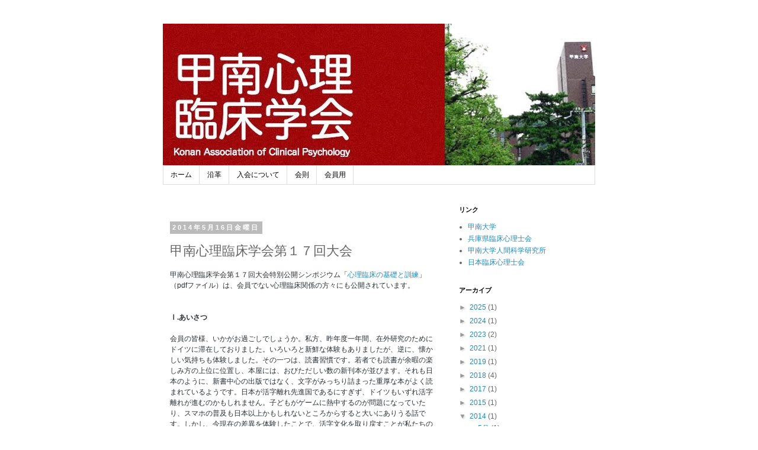

--- FILE ---
content_type: text/html; charset=UTF-8
request_url: http://www.kacp.info/2014/05/blog-post.html
body_size: 14255
content:
<!DOCTYPE html>
<html class='v2' dir='ltr' lang='ja'>
<head>
<link href='https://www.blogger.com/static/v1/widgets/335934321-css_bundle_v2.css' rel='stylesheet' type='text/css'/>
<meta content='width=1100' name='viewport'/>
<meta content='text/html; charset=UTF-8' http-equiv='Content-Type'/>
<meta content='blogger' name='generator'/>
<link href='http://www.kacp.info/favicon.ico' rel='icon' type='image/x-icon'/>
<link href='http://www.kacp.info/2014/05/blog-post.html' rel='canonical'/>
<link rel="alternate" type="application/atom+xml" title="甲南心理臨床学会 - Atom" href="http://www.kacp.info/feeds/posts/default" />
<link rel="alternate" type="application/rss+xml" title="甲南心理臨床学会 - RSS" href="http://www.kacp.info/feeds/posts/default?alt=rss" />
<link rel="service.post" type="application/atom+xml" title="甲南心理臨床学会 - Atom" href="https://www.blogger.com/feeds/889968324258617815/posts/default" />

<link rel="alternate" type="application/atom+xml" title="甲南心理臨床学会 - Atom" href="http://www.kacp.info/feeds/2228857044864422033/comments/default" />
<!--Can't find substitution for tag [blog.ieCssRetrofitLinks]-->
<meta content='http://www.kacp.info/2014/05/blog-post.html' property='og:url'/>
<meta content='甲南心理臨床学会第１７回大会' property='og:title'/>
<meta content='甲南心理臨床学会第１７回大会特別公開シンポジウム「 心理臨床の基礎と訓練 」（pdfファイル）は、会員でない心理臨床関係の方々にも公開されています。     Ⅰ.あいさつ    会員の皆様、いかがお過ごしでしょうか。私方、昨年度一年間、在外研究のためにドイツに滞在しておりました。...' property='og:description'/>
<title>甲南心理臨床学会: 甲南心理臨床学会第１７回大会</title>
<style id='page-skin-1' type='text/css'><!--
/*
-----------------------------------------------
Blogger Template Style
Name:     Simple
Designer: Blogger
URL:      www.blogger.com
----------------------------------------------- */
/* Content
----------------------------------------------- */
body {
font: normal normal 12px 'Trebuchet MS', Trebuchet, Verdana, sans-serif;
color: #666666;
background: #ffffff none repeat scroll top left;
padding: 0 0 0 0;
}
html body .region-inner {
min-width: 0;
max-width: 100%;
width: auto;
}
h2 {
font-size: 22px;
}
a:link {
text-decoration:none;
color: #2288bb;
}
a:visited {
text-decoration:none;
color: #888888;
}
a:hover {
text-decoration:underline;
color: #33aaff;
}
.body-fauxcolumn-outer .fauxcolumn-inner {
background: transparent none repeat scroll top left;
_background-image: none;
}
.body-fauxcolumn-outer .cap-top {
position: absolute;
z-index: 1;
height: 400px;
width: 100%;
}
.body-fauxcolumn-outer .cap-top .cap-left {
width: 100%;
background: transparent none repeat-x scroll top left;
_background-image: none;
}
.content-outer {
-moz-box-shadow: 0 0 0 rgba(0, 0, 0, .15);
-webkit-box-shadow: 0 0 0 rgba(0, 0, 0, .15);
-goog-ms-box-shadow: 0 0 0 #333333;
box-shadow: 0 0 0 rgba(0, 0, 0, .15);
margin-bottom: 1px;
}
.content-inner {
padding: 10px 40px;
}
.content-inner {
background-color: #ffffff;
}
/* Header
----------------------------------------------- */
.header-outer {
background: transparent none repeat-x scroll 0 -400px;
_background-image: none;
}
.Header h1 {
font: normal normal 40px 'Trebuchet MS',Trebuchet,Verdana,sans-serif;
color: #000000;
text-shadow: 0 0 0 rgba(0, 0, 0, .2);
}
.Header h1 a {
color: #000000;
}
.Header .description {
font-size: 18px;
color: #000000;
}
.header-inner .Header .titlewrapper {
padding: 22px 0;
}
.header-inner .Header .descriptionwrapper {
padding: 0 0;
}
/* Tabs
----------------------------------------------- */
.tabs-inner .section:first-child {
border-top: 0 solid #dddddd;
}
.tabs-inner .section:first-child ul {
margin-top: -1px;
border-top: 1px solid #dddddd;
border-left: 1px solid #dddddd;
border-right: 1px solid #dddddd;
}
.tabs-inner .widget ul {
background: transparent none repeat-x scroll 0 -800px;
_background-image: none;
border-bottom: 1px solid #dddddd;
margin-top: 0;
margin-left: -30px;
margin-right: -30px;
}
.tabs-inner .widget li a {
display: inline-block;
padding: .6em 1em;
font: normal normal 12px 'Trebuchet MS', Trebuchet, Verdana, sans-serif;
color: #000000;
border-left: 1px solid #ffffff;
border-right: 1px solid #dddddd;
}
.tabs-inner .widget li:first-child a {
border-left: none;
}
.tabs-inner .widget li.selected a, .tabs-inner .widget li a:hover {
color: #000000;
background-color: #eeeeee;
text-decoration: none;
}
/* Columns
----------------------------------------------- */
.main-outer {
border-top: 0 solid transparent;
}
.fauxcolumn-left-outer .fauxcolumn-inner {
border-right: 1px solid transparent;
}
.fauxcolumn-right-outer .fauxcolumn-inner {
border-left: 1px solid transparent;
}
/* Headings
----------------------------------------------- */
div.widget > h2,
div.widget h2.title {
margin: 0 0 1em 0;
font: normal bold 11px 'Trebuchet MS',Trebuchet,Verdana,sans-serif;
color: #000000;
}
/* Widgets
----------------------------------------------- */
.widget .zippy {
color: #999999;
text-shadow: 2px 2px 1px rgba(0, 0, 0, .1);
}
.widget .popular-posts ul {
list-style: none;
}
/* Posts
----------------------------------------------- */
h2.date-header {
font: normal bold 11px Arial, Tahoma, Helvetica, FreeSans, sans-serif;
}
.date-header span {
background-color: #bbbbbb;
color: #ffffff;
padding: 0.4em;
letter-spacing: 3px;
margin: inherit;
}
.main-inner {
padding-top: 35px;
padding-bottom: 65px;
}
.main-inner .column-center-inner {
padding: 0 0;
}
.main-inner .column-center-inner .section {
margin: 0 1em;
}
.post {
margin: 0 0 45px 0;
}
h3.post-title, .comments h4 {
font: normal normal 22px 'Trebuchet MS',Trebuchet,Verdana,sans-serif;
margin: .75em 0 0;
}
.post-body {
font-size: 110%;
line-height: 1.4;
position: relative;
}
.post-body img, .post-body .tr-caption-container, .Profile img, .Image img,
.BlogList .item-thumbnail img {
padding: 2px;
background: #ffffff;
border: 1px solid #eeeeee;
-moz-box-shadow: 1px 1px 5px rgba(0, 0, 0, .1);
-webkit-box-shadow: 1px 1px 5px rgba(0, 0, 0, .1);
box-shadow: 1px 1px 5px rgba(0, 0, 0, .1);
}
.post-body img, .post-body .tr-caption-container {
padding: 5px;
}
.post-body .tr-caption-container {
color: #666666;
}
.post-body .tr-caption-container img {
padding: 0;
background: transparent;
border: none;
-moz-box-shadow: 0 0 0 rgba(0, 0, 0, .1);
-webkit-box-shadow: 0 0 0 rgba(0, 0, 0, .1);
box-shadow: 0 0 0 rgba(0, 0, 0, .1);
}
.post-header {
margin: 0 0 1.5em;
line-height: 1.6;
font-size: 90%;
}
.post-footer {
margin: 20px -2px 0;
padding: 5px 10px;
color: #666666;
background-color: #eeeeee;
border-bottom: 1px solid #eeeeee;
line-height: 1.6;
font-size: 90%;
}
#comments .comment-author {
padding-top: 1.5em;
border-top: 1px solid transparent;
background-position: 0 1.5em;
}
#comments .comment-author:first-child {
padding-top: 0;
border-top: none;
}
.avatar-image-container {
margin: .2em 0 0;
}
#comments .avatar-image-container img {
border: 1px solid #eeeeee;
}
/* Comments
----------------------------------------------- */
.comments .comments-content .icon.blog-author {
background-repeat: no-repeat;
background-image: url([data-uri]);
}
.comments .comments-content .loadmore a {
border-top: 1px solid #999999;
border-bottom: 1px solid #999999;
}
.comments .comment-thread.inline-thread {
background-color: #eeeeee;
}
.comments .continue {
border-top: 2px solid #999999;
}
/* Accents
---------------------------------------------- */
.section-columns td.columns-cell {
border-left: 1px solid transparent;
}
.blog-pager {
background: transparent url(//www.blogblog.com/1kt/simple/paging_dot.png) repeat-x scroll top center;
}
.blog-pager-older-link, .home-link,
.blog-pager-newer-link {
background-color: #ffffff;
padding: 5px;
}
.footer-outer {
border-top: 1px dashed #bbbbbb;
}
/* Mobile
----------------------------------------------- */
body.mobile  {
background-size: auto;
}
.mobile .body-fauxcolumn-outer {
background: transparent none repeat scroll top left;
}
.mobile .body-fauxcolumn-outer .cap-top {
background-size: 100% auto;
}
.mobile .content-outer {
-webkit-box-shadow: 0 0 3px rgba(0, 0, 0, .15);
box-shadow: 0 0 3px rgba(0, 0, 0, .15);
}
.mobile .tabs-inner .widget ul {
margin-left: 0;
margin-right: 0;
}
.mobile .post {
margin: 0;
}
.mobile .main-inner .column-center-inner .section {
margin: 0;
}
.mobile .date-header span {
padding: 0.1em 10px;
margin: 0 -10px;
}
.mobile h3.post-title {
margin: 0;
}
.mobile .blog-pager {
background: transparent none no-repeat scroll top center;
}
.mobile .footer-outer {
border-top: none;
}
.mobile .main-inner, .mobile .footer-inner {
background-color: #ffffff;
}
.mobile-index-contents {
color: #666666;
}
.mobile-link-button {
background-color: #2288bb;
}
.mobile-link-button a:link, .mobile-link-button a:visited {
color: #ffffff;
}
.mobile .tabs-inner .section:first-child {
border-top: none;
}
.mobile .tabs-inner .PageList .widget-content {
background-color: #eeeeee;
color: #000000;
border-top: 1px solid #dddddd;
border-bottom: 1px solid #dddddd;
}
.mobile .tabs-inner .PageList .widget-content .pagelist-arrow {
border-left: 1px solid #dddddd;
}

--></style>
<style id='template-skin-1' type='text/css'><!--
body {
min-width: 810px;
}
.content-outer, .content-fauxcolumn-outer, .region-inner {
min-width: 810px;
max-width: 810px;
_width: 810px;
}
.main-inner .columns {
padding-left: 0;
padding-right: 260px;
}
.main-inner .fauxcolumn-center-outer {
left: 0;
right: 260px;
/* IE6 does not respect left and right together */
_width: expression(this.parentNode.offsetWidth -
parseInt("0") -
parseInt("260px") + 'px');
}
.main-inner .fauxcolumn-left-outer {
width: 0;
}
.main-inner .fauxcolumn-right-outer {
width: 260px;
}
.main-inner .column-left-outer {
width: 0;
right: 100%;
margin-left: -0;
}
.main-inner .column-right-outer {
width: 260px;
margin-right: -260px;
}
#layout {
min-width: 0;
}
#layout .content-outer {
min-width: 0;
width: 800px;
}
#layout .region-inner {
min-width: 0;
width: auto;
}
body#layout div.add_widget {
padding: 8px;
}
body#layout div.add_widget a {
margin-left: 32px;
}
--></style>
<script type='text/javascript'>
        (function(i,s,o,g,r,a,m){i['GoogleAnalyticsObject']=r;i[r]=i[r]||function(){
        (i[r].q=i[r].q||[]).push(arguments)},i[r].l=1*new Date();a=s.createElement(o),
        m=s.getElementsByTagName(o)[0];a.async=1;a.src=g;m.parentNode.insertBefore(a,m)
        })(window,document,'script','https://www.google-analytics.com/analytics.js','ga');
        ga('create', 'UA-4909735-4', 'auto', 'blogger');
        ga('blogger.send', 'pageview');
      </script>
<link href='https://www.blogger.com/dyn-css/authorization.css?targetBlogID=889968324258617815&amp;zx=5ab1d9df-f3a6-4571-9b8d-146bdcff814f' media='none' onload='if(media!=&#39;all&#39;)media=&#39;all&#39;' rel='stylesheet'/><noscript><link href='https://www.blogger.com/dyn-css/authorization.css?targetBlogID=889968324258617815&amp;zx=5ab1d9df-f3a6-4571-9b8d-146bdcff814f' rel='stylesheet'/></noscript>
<meta name='google-adsense-platform-account' content='ca-host-pub-1556223355139109'/>
<meta name='google-adsense-platform-domain' content='blogspot.com'/>

</head>
<body class='loading variant-simplysimple'>
<div class='navbar no-items section' id='navbar' name='Navbar'>
</div>
<div class='body-fauxcolumns'>
<div class='fauxcolumn-outer body-fauxcolumn-outer'>
<div class='cap-top'>
<div class='cap-left'></div>
<div class='cap-right'></div>
</div>
<div class='fauxborder-left'>
<div class='fauxborder-right'></div>
<div class='fauxcolumn-inner'>
</div>
</div>
<div class='cap-bottom'>
<div class='cap-left'></div>
<div class='cap-right'></div>
</div>
</div>
</div>
<div class='content'>
<div class='content-fauxcolumns'>
<div class='fauxcolumn-outer content-fauxcolumn-outer'>
<div class='cap-top'>
<div class='cap-left'></div>
<div class='cap-right'></div>
</div>
<div class='fauxborder-left'>
<div class='fauxborder-right'></div>
<div class='fauxcolumn-inner'>
</div>
</div>
<div class='cap-bottom'>
<div class='cap-left'></div>
<div class='cap-right'></div>
</div>
</div>
</div>
<div class='content-outer'>
<div class='content-cap-top cap-top'>
<div class='cap-left'></div>
<div class='cap-right'></div>
</div>
<div class='fauxborder-left content-fauxborder-left'>
<div class='fauxborder-right content-fauxborder-right'></div>
<div class='content-inner'>
<header>
<div class='header-outer'>
<div class='header-cap-top cap-top'>
<div class='cap-left'></div>
<div class='cap-right'></div>
</div>
<div class='fauxborder-left header-fauxborder-left'>
<div class='fauxborder-right header-fauxborder-right'></div>
<div class='region-inner header-inner'>
<div class='header section' id='header' name='ヘッダー'><div class='widget Header' data-version='1' id='Header1'>
<div id='header-inner'>
<a href='http://www.kacp.info/' style='display: block'>
<img alt='甲南心理臨床学会' height='240px; ' id='Header1_headerimg' src='https://blogger.googleusercontent.com/img/b/R29vZ2xl/AVvXsEhNa56vYsHWWyQT9I6l0YPR-LWsmCbt54aguwm6GkYrSLsqHSwC-zJisBa70KhTxfBKuGy6Zo5sgPf_t52loFXt61PiN_w5lCOS5hELIlJuIMt3NnaSubwvUSc4PA4XaPcqh-3eOF1ytiqM/s1600/%25E7%2594%25B2%25E5%258D%2597%25E5%25BF%2583%25E7%2590%2586%25E8%2587%25A8%25E5%25BA%258A%25E5%25AD%25A6%25E4%25BC%259A.jpg' style='display: block' width='730px; '/>
</a>
</div>
</div></div>
</div>
</div>
<div class='header-cap-bottom cap-bottom'>
<div class='cap-left'></div>
<div class='cap-right'></div>
</div>
</div>
</header>
<div class='tabs-outer'>
<div class='tabs-cap-top cap-top'>
<div class='cap-left'></div>
<div class='cap-right'></div>
</div>
<div class='fauxborder-left tabs-fauxborder-left'>
<div class='fauxborder-right tabs-fauxborder-right'></div>
<div class='region-inner tabs-inner'>
<div class='tabs section' id='crosscol' name='Cross-Column'><div class='widget PageList' data-version='1' id='PageList1'>
<h2>Pages</h2>
<div class='widget-content'>
<ul>
<li>
<a href='http://www.kacp.info/'>ホーム</a>
</li>
<li>
<a href='http://www.kacp.info/p/blog-page.html'>沿革</a>
</li>
<li>
<a href='http://www.kacp.info/p/blog-page_22.html'>入会について</a>
</li>
<li>
<a href='http://www.kacp.info/p/blog-page_25.html'>会則</a>
</li>
<li>
<a href='http://www.kacp.info/p/blog-page_19.html'>会員用</a>
</li>
</ul>
<div class='clear'></div>
</div>
</div></div>
<div class='tabs no-items section' id='crosscol-overflow' name='Cross-Column 2'></div>
</div>
</div>
<div class='tabs-cap-bottom cap-bottom'>
<div class='cap-left'></div>
<div class='cap-right'></div>
</div>
</div>
<div class='main-outer'>
<div class='main-cap-top cap-top'>
<div class='cap-left'></div>
<div class='cap-right'></div>
</div>
<div class='fauxborder-left main-fauxborder-left'>
<div class='fauxborder-right main-fauxborder-right'></div>
<div class='region-inner main-inner'>
<div class='columns fauxcolumns'>
<div class='fauxcolumn-outer fauxcolumn-center-outer'>
<div class='cap-top'>
<div class='cap-left'></div>
<div class='cap-right'></div>
</div>
<div class='fauxborder-left'>
<div class='fauxborder-right'></div>
<div class='fauxcolumn-inner'>
</div>
</div>
<div class='cap-bottom'>
<div class='cap-left'></div>
<div class='cap-right'></div>
</div>
</div>
<div class='fauxcolumn-outer fauxcolumn-left-outer'>
<div class='cap-top'>
<div class='cap-left'></div>
<div class='cap-right'></div>
</div>
<div class='fauxborder-left'>
<div class='fauxborder-right'></div>
<div class='fauxcolumn-inner'>
</div>
</div>
<div class='cap-bottom'>
<div class='cap-left'></div>
<div class='cap-right'></div>
</div>
</div>
<div class='fauxcolumn-outer fauxcolumn-right-outer'>
<div class='cap-top'>
<div class='cap-left'></div>
<div class='cap-right'></div>
</div>
<div class='fauxborder-left'>
<div class='fauxborder-right'></div>
<div class='fauxcolumn-inner'>
</div>
</div>
<div class='cap-bottom'>
<div class='cap-left'></div>
<div class='cap-right'></div>
</div>
</div>
<!-- corrects IE6 width calculation -->
<div class='columns-inner'>
<div class='column-center-outer'>
<div class='column-center-inner'>
<div class='main section' id='main' name='メイン'><div class='widget HTML' data-version='1' id='HTML1'>
<div class='clear'></div>
</div><div class='widget Blog' data-version='1' id='Blog1'>
<div class='blog-posts hfeed'>

          <div class="date-outer">
        
<h2 class='date-header'><span>2014年5月16日金曜日</span></h2>

          <div class="date-posts">
        
<div class='post-outer'>
<div class='post hentry'>
<a name='2228857044864422033'></a>
<h3 class='post-title entry-title'>
甲南心理臨床学会第１７回大会
</h3>
<div class='post-header'>
<div class='post-header-line-1'></div>
</div>
<div class='post-body entry-content' id='post-body-2228857044864422033'>
<span style="background-color: white; color: #292f33; font-family: 'Helvetica Neue', Arial, sans-serif; font-size: 12px; line-height: 16px; white-space: pre-wrap;">甲南心理臨床学会第１７回大会特別公開シンポジウム&#12300;<a href="https://drive.google.com/a/urraca.jp/file/d/0B5SNrTRbPmcOZ3VYYWpmOC1kdjQ/edit?pli=1" target="_blank">心理臨床の基礎と訓練</a>&#12301;&#65288;pdfファイル&#65289;は&#12289;会員でない心理臨床関係の方々にも公開されています&#12290;</span><br />
<span style="background-color: white; color: #292f33; font-family: 'Helvetica Neue', Arial, sans-serif; font-size: 12px; line-height: 16px; white-space: pre-wrap;"><br /></span>
<br />
<h4>
<span style="background-color: white; font-size: 12px; line-height: 16px; white-space: pre-wrap;"><span style="color: #292f33; font-family: Helvetica Neue, Arial, sans-serif;">&#8544;.あいさつ </span></span></h4>
<span style="background-color: white; font-size: 12px; line-height: 16px; white-space: pre-wrap;"><span style="color: #292f33; font-family: Helvetica Neue, Arial, sans-serif;"> 
会員の皆様&#12289;いかがお過ごしでしょうか&#12290;私方&#12289;昨年度一年間&#12289;在外研究のためにドイツに滞在しておりました&#12290;いろいろと新鮮な体験もありましたが&#12289;逆に&#12289;懐かしい気持ちも体験しました&#12290;その一つは&#12289;読書習慣です&#12290;若者でも読書が余暇の楽しみ方の上位に位置し&#12289;本屋には&#12289;おびただしい数の新刊本が並びます&#12290;それも日本のように&#12289;新書中心の出版ではなく&#12289;文字がみっちり詰まった重厚な本がよく読まれているようです&#12290;日本が活字離れ先進国であるにすぎず&#12289;ドイツもいずれ活字離れが進むのかもしれません&#12290;子どもがゲームに熱中するのが問題になっていたり&#12289;スマホの普及も日本以上かもしれないところからすると大いにありうる話です&#12290;しかし&#12289;今現在の差異を体験したことで&#12289;活字文化を取り戻すことが私たちの大きな課題であることをあらためて認識できました&#12290;今が活字離れ先進国なら&#12289;この先&#12289;活字復活先進国にもなれるわけですから&#12289;読書習慣の復活を目指していきたいと決意を固めた&#65288;というとおおげさですが&#65289;次第です&#12290; 
 まだ帰国から間もないためこんな話になってしまいましたが&#12289;在外中に学んできたものをこれから日本で還元していきたいと思っています&#12290;今回は&#12289;復帰のあいさつで巻頭言に代えさせていただきました 
 
</span></span><br />
<div style="text-align: right;">
</div>
<span style="background-color: white; font-size: 12px; line-height: 16px; white-space: pre-wrap;"><span style="color: #292f33; font-family: Helvetica Neue, Arial, sans-serif;">
</span></span>
<div style="text-align: right;">
<span style="background-color: white; font-size: 12px; line-height: 16px; white-space: pre-wrap;"><span style="color: #292f33; font-family: Helvetica Neue, Arial, sans-serif;">会長 森 茂起 </span></span></div>
<span style="background-color: white; font-size: 12px; line-height: 16px; white-space: pre-wrap;"><span style="color: #292f33; font-family: Helvetica Neue, Arial, sans-serif;">
<div style="text-align: right;">
<br /></div>
<h4 style="text-align: left;">
&#8545;.第１７回大会案内 </h4>
<div style="text-align: left;">
下記の通り&#12289;甲南心理臨床学会第 17 回大会を開催いたします&#12290;今大会は&#12289;シンポジウムに成田善弘先生と横山博先生をお招きして&#12300;心理臨床の基礎と訓練&#12301;というテーマでお話しいただくことになりました&#12290;先生方のお考えをうかがうことのできる大変貴重な機会です&#12290;この機会をより多くの方と共有できるように&#12289;特別企画として甲南心理臨床学会の会員以外の心理療法家の方々にも参加の門戸を開くことになりました&#12290;チラシを同封いたしますので&#12289;職場&#12289;またはお知り合いに広くお知らせいただき&#12289;皆様お誘いあわせの上&#12289;ご参加ください&#12290;どうぞよろしくお願いいたします&#12290; 分科会では&#12289;さまざまなテーマについて事例検討が行われます&#12290;臨床スキルの向上のためにも&#12289;是非ご参加ください&#12290;なお&#12289;運営の都合上&#12289;分科会は受付での先着順とさせていただきますので&#12289;お早めにご来場ください&#12290; </div>
</span></span><span style="background-color: white; color: #292f33; font-family: 'Helvetica Neue', Arial, sans-serif; font-size: 12px; line-height: 16px; white-space: pre-wrap;"><br /></span>
<br />
<h4>
<span style="background-color: white; color: #292f33; font-family: 'Helvetica Neue', Arial, sans-serif; font-size: 12px; line-height: 16px; white-space: pre-wrap;">&#9679;&#9675; プログラム &#9675;&#9679; </span></h4>
<span style="background-color: white; font-size: 12px; line-height: 16px; white-space: pre-wrap;"><span style="color: #292f33; font-family: Helvetica Neue, Arial, sans-serif;"></span></span><br />
<div style="text-align: left;">
<span style="background-color: white; font-size: 12px; line-height: 16px; white-space: pre-wrap;"><span style="color: #292f33; font-family: 'Helvetica Neue', Arial, sans-serif;">&#9670;</span><span style="color: #292f33; font-family: Helvetica Neue, Arial, sans-serif;"><span style="color: #292f33; font-family: Helvetica Neue, Arial, sans-serif;">日 程 2014 年 7 月</span> 13 日&#65288;日&#65289;&nbsp;</span></span></div>
<div style="text-align: left;">
<span style="background-color: white; color: #292f33; font-family: 'Helvetica Neue', Arial, sans-serif; font-size: 12px; line-height: 16px; white-space: pre-wrap;">&#9670;受 付 10&#65306;00&#65374; &#65288;18 号館ロビー&#65289;&nbsp;</span></div>
<div style="text-align: left;">
<span style="background-color: white; color: #292f33; font-family: 'Helvetica Neue', Arial, sans-serif; font-size: 12px; line-height: 16px; white-space: pre-wrap;">&#9670;</span><span style="background-color: white; color: #292f33; font-family: 'Helvetica Neue', Arial, sans-serif; font-size: 12px; line-height: 16px; white-space: pre-wrap;">分科会 10&#65306;30&#65374;12&#65306;30 &#65288;18 号館&#65289;</span></div>
<div style="text-align: left;">
<span style="background-color: white; color: #292f33; font-family: 'Helvetica Neue', Arial, sans-serif; font-size: 12px; line-height: 16px; white-space: pre-wrap;">&#9670;</span><span style="background-color: white; color: #292f33; font-family: 'Helvetica Neue', Arial, sans-serif; font-size: 12px; line-height: 16px; white-space: pre-wrap;">シンポジウム 13&#65306;30&#65374;16&#65306;30 &#65288;1 号館 4 階 142 教室&#65289;&nbsp;</span></div>
<div style="text-align: left;">
<span style="background-color: white; color: #292f33; font-family: 'Helvetica Neue', Arial, sans-serif; font-size: 12px; line-height: 16px; white-space: pre-wrap;">&#9670;</span><span style="background-color: white; color: #292f33; font-family: 'Helvetica Neue', Arial, sans-serif; font-size: 12px; line-height: 16px; white-space: pre-wrap;">総会 16&#65306;30&#65374;17&#65306;00 &#65288;142 教室&#65289;&nbsp;</span></div>
<div style="text-align: left;">
<span style="background-color: white; color: #292f33; font-family: 'Helvetica Neue', Arial, sans-serif; font-size: 12px; line-height: 16px; white-space: pre-wrap;">&#9670;</span><span style="background-color: white; color: #292f33; font-family: 'Helvetica Neue', Arial, sans-serif; font-size: 12px; line-height: 16px; white-space: pre-wrap;">懇親会 17&#65306;30&#65374;&#65288;予約参加のみ&#65289;&nbsp;</span><br />
<span style="background-color: white; color: #292f33; font-family: 'Helvetica Neue', Arial, sans-serif; font-size: 12px; line-height: 16px; white-space: pre-wrap;"><br /></span>
<span style="background-color: white; color: #292f33; font-family: Helvetica Neue, Arial, sans-serif; font-size: 12px; line-height: 16px; white-space: pre-wrap;">&#8251;今回は&#12289;分科会が午前&#12289;シンポジウムが午後となっております&#12290; 
&#8251;ランチセミナーは開催いたしません&#12290;昼食は各自でお済ませください&#12290; 
&#8251;研修証明書は総会後&#12289;配布いたします&#12290; </span></div>
<h4 style="text-align: left;">
<span style="background-color: white; color: #292f33; font-family: 'Helvetica Neue', Arial, sans-serif; font-size: 12px; line-height: 16px; white-space: pre-wrap;">&#8546;.分科会&#12539;シンポジウム紹介&nbsp;</span></h4>
<div style="text-align: left;">
<h3>
<span style="background-color: white; color: #292f33; font-family: 'Helvetica Neue', Arial, sans-serif; font-size: 12px; line-height: 16px; white-space: pre-wrap;">１.分科会 </span></h3>
<h3>
<span style="background-color: white; color: #292f33; font-family: 'Helvetica Neue', Arial, sans-serif; font-size: 12px; line-height: 16px; white-space: pre-wrap;">&#65288;１&#65289;&#12300;事例検討&#9312;&#12301; &#65288;18 号館 3 階 講演室&#65289; </span></h3>
<span style="background-color: white; color: #292f33; font-family: 'Helvetica Neue', Arial, sans-serif; font-size: 12px; line-height: 16px; white-space: pre-wrap;">講 師 成田善弘&#65288;成田心理療法研究室&#65289; 司 会 森 茂起&#65288;甲南大学文学部 教授&#65289; 
思春期以降&#12289;成人の患者に言語面接を行った事例について&#12289;検討します&#12290;患者の言動だけでなく&#12289;治療者の感じたことや考えたこと&#12289;そしてそれに基づいて&#12289;どう介入したかを述べて頂きたいと思います&#12290;そこから心理療法の過程で何が起こったかを明らかにしていきたいと思います&#12290; 
 
事例提供者&#65306;高島光恵 
&#8251;先着 50 名まで&#65288;受付での先着順になります&#12290;&#65289; 

</span><br />
<h3>
<span style="background-color: white; color: #292f33; font-family: 'Helvetica Neue', Arial, sans-serif; font-size: 12px; line-height: 16px; white-space: pre-wrap;">&#65288;２&#65289;&#12300;事例検討&#9313;&#12301; &#65288;18 号館 2 階 演習室 1&#65289;</span></h3>
<span style="background-color: white; color: #292f33; font-family: 'Helvetica Neue', Arial, sans-serif; font-size: 12px; line-height: 16px; white-space: pre-wrap;">講 師 横山 博&#65288;甲南大学文学部名誉教授&#12539;ユング派分析家&#65289; 司 会 徳岡香織
私はユング心理学&#12289;精神医学を専攻としていますので&#12289;コメントはその立場からになります&#12290;とりわけユング心理学はイメージを大切にします&#12290;人間のこころのうごめきはすべて言語化出来るとは限りません&#12290;文学や神話&#12289;昔話も文字で書かれたものの背後にそれに伴うイメージの世界があります&#12290;私は発表された事例を通して&#12289;そのクライエントの人生の物語をイメージも含めて捉えてコメントしたいと思います&#12290;クライエントのこころの病とは&#12289;その人個人の個性化過程で重要な意味を持った症状を示しています&#12290;そのことについて事例を通して&#12289;皆さんと共有し討論出来たらよいと思います&#12290;事例に夢や&#12289;箱庭&#12289;描画などが含まれればよいとは思いますが&#12290;べつにこだわりません&#12290;何故なら症状そのものがその人のこころの持つつらさの象徴的表現だからです&#12290; 
 
事例提供者&#65306;長田岳大
&#8251;先着 30 名まで&#65288;受付での先着順になります&#12290;&#65289; 

</span><br />
<h3>
<span style="background-color: white; color: #292f33; font-family: 'Helvetica Neue', Arial, sans-serif; font-size: 12px; line-height: 16px; white-space: pre-wrap;">&#65288;３&#65289;&#12300;バウムを生かす事例検討会&#12301; &#65288;18 号館 2 階 演習室 2&#65289; </span></h3>
<span style="background-color: white; color: #292f33; font-family: 'Helvetica Neue', Arial, sans-serif; font-size: 12px; line-height: 16px; white-space: pre-wrap;">講 師 鶴田英也&#65288;神戸女学院大学 准教授&#65289;司 会 児玉佳子 
周知のように&#12289;Koch, K が 1949 年に発表したバウムテストは現代の心理臨床の中でも最もよく使われる投影描画法であり&#12289;また基礎&#12539;調査研究から事例研究まで&#12289;非常に多くの研究の対象にもなっています&#12290;しかし実際のところ&#12289;私たちは日々の臨床において&#12289;バウムの恩恵というものを一体どこまで享受できているのでしょうか&#12290; 
バウムは投影法と言われていますが&#12289;この投影法であること自体のうちに&#12289;豊かな治療的可能性が秘められていると同時に&#12289;逆にそれを損なう可能性も秘められており&#12289;そうしたバウムを生かすのも殺すのも&#12289;セラピストのかかわりの姿勢に委ねられていると&#12289;私は考えています&#12290; 
この分科会ではまず&#12289;そうしたバウムを臨床に生かすためのセラピストの基本姿勢について簡単にお話したいと思います&#12290;次に&#12289;発表していただく事例の中で描かれているバウムについてのイメージワークをしながら&#12289;バウムを事例に生かしていく試みをみなさんと共有したいと思います&#12290; 
 
事例提供者&#65306;長野真奈&#65288;京都女子大学学生相談室&#65289; 
&#8251;先着 20 名まで&#65288;受付での先着順になります&#12290;&#65289; 

２. シンポジウム &#12300;心理臨床の基礎と訓練&#12301; &#65288;1 号館 4 階 142 教室&#65289;
シンポジスト 成田善弘&#65288;成田心理療法研究室&#65289;
横山 博&#65288;甲南大学文学部名誉教授 ユング派分析家&#65289; 
 
司 会 田中美香&#65288;隈病院&#65289; 
 
&#12304;成田先生より&#12305; 
 心理臨床の基礎となる心理療法をどう学ぶかについて&#12289;私自身が学んできた経験を振り返って&#12289;また教育やスーパービジョンに携わった経験を踏まえて&#12289;次のいくつかの点について述べます&#12290; 
 &#9312;心理臨床家を志す 
 &#9313;文献&#12289;書物から学ぶ 
 &#9314;ケース&#12539;カンファレンスから学ぶ 
 &#9315;スーパービジョンから学ぶ 
 &#9316;患者から学ぶ 
 &#9317;師から学ぶ 
 &#9318;論文を書く 
 以上のほかにも&#12289;日々生きること自体が心理療法を学ぶことにつながります&#12290;自分の人生を誠実に生きてゆくこと&#12289;そこで感じたり考えたりすることに自覚的であること&#12289;そしてそれを人間理解に結びつけてゆくことが大切であると思います&#12290; 
 
&#12304;横山先生より&#12305; 
成田善弘先生と甲南大学心理臨床学会で&#12289;このような形でシンポジウムを持つことが出来ることを光栄に思います&#12290;私と成田先生とは&#12289;個人的な付き合いが特にあるわけではありませんが&#12289;人文書院発行の成田善弘&#12539;氏原寛編の心理療法についての一連のシリーズに何度も執筆させていただき&#12289;私の在籍時代&#12289;院合宿にも１度来て頂いた&#12289;私の最も尊敬する精神科医の一人です&#12290;成田先生は対象関係論で&#12289;私はユング心理学が中心でありますが&#12289;対象関係論も&#12289;ユング心理学もともに治療者とクライエントとの関係性を重視するところでは共通のものがあります&#12290;もっとも心理臨床の基礎とは&#12289;病めるクライエントの訴えを謙虚に聞き入ることが基本中の基本で&#12289;心理療法が決して教育ではなく&#12289;クライエントの変容の場所であるということを浮かび上がらせるシンポが出来ることを期待しています&#12290; </span></div>
<div style='clear: both;'></div>
</div>
<div class='post-footer'>
<div class='post-footer-line post-footer-line-1'><span class='post-author vcard'>
投稿者
<span class='fn'>mmmm</span>
</span>
<span class='post-timestamp'>
時刻:
<a class='timestamp-link' href='http://www.kacp.info/2014/05/blog-post.html' rel='bookmark' title='permanent link'><abbr class='published' title='2014-05-16T20:00:00+09:00'>20:00</abbr></a>
</span>
<span class='post-icons'>
<span class='item-control blog-admin pid-162530505'>
<a href='https://www.blogger.com/post-edit.g?blogID=889968324258617815&postID=2228857044864422033&from=pencil' title='投稿を編集'>
<img alt='' class='icon-action' height='18' src='https://resources.blogblog.com/img/icon18_edit_allbkg.gif' width='18'/>
</a>
</span>
</span>
<div class='post-share-buttons goog-inline-block'>
<a class='goog-inline-block share-button sb-email' href='https://www.blogger.com/share-post.g?blogID=889968324258617815&postID=2228857044864422033&target=email' target='_blank' title='メールで送信'><span class='share-button-link-text'>メールで送信</span></a><a class='goog-inline-block share-button sb-blog' href='https://www.blogger.com/share-post.g?blogID=889968324258617815&postID=2228857044864422033&target=blog' onclick='window.open(this.href, "_blank", "height=270,width=475"); return false;' target='_blank' title='BlogThis!'><span class='share-button-link-text'>BlogThis!</span></a><a class='goog-inline-block share-button sb-twitter' href='https://www.blogger.com/share-post.g?blogID=889968324258617815&postID=2228857044864422033&target=twitter' target='_blank' title='X で共有'><span class='share-button-link-text'>X で共有</span></a><a class='goog-inline-block share-button sb-facebook' href='https://www.blogger.com/share-post.g?blogID=889968324258617815&postID=2228857044864422033&target=facebook' onclick='window.open(this.href, "_blank", "height=430,width=640"); return false;' target='_blank' title='Facebook で共有する'><span class='share-button-link-text'>Facebook で共有する</span></a><a class='goog-inline-block share-button sb-pinterest' href='https://www.blogger.com/share-post.g?blogID=889968324258617815&postID=2228857044864422033&target=pinterest' target='_blank' title='Pinterest に共有'><span class='share-button-link-text'>Pinterest に共有</span></a>
</div>
</div>
<div class='post-footer-line post-footer-line-2'><span class='post-labels'>
</span>
</div>
<div class='post-footer-line post-footer-line-3'></div>
</div>
</div>
<div class='comments' id='comments'>
<a name='comments'></a>
</div>
</div>

        </div></div>
      
</div>
<div class='blog-pager' id='blog-pager'>
<span id='blog-pager-newer-link'>
<a class='blog-pager-newer-link' href='http://www.kacp.info/2015/06/blog-post.html' id='Blog1_blog-pager-newer-link' title='次の投稿'>次の投稿</a>
</span>
<span id='blog-pager-older-link'>
<a class='blog-pager-older-link' href='http://www.kacp.info/2013/06/blog-post.html' id='Blog1_blog-pager-older-link' title='前の投稿'>前の投稿</a>
</span>
<a class='home-link' href='http://www.kacp.info/'>ホーム</a>
</div>
<div class='clear'></div>
<div class='post-feeds'>
</div>
</div></div>
</div>
</div>
<div class='column-left-outer'>
<div class='column-left-inner'>
<aside>
</aside>
</div>
</div>
<div class='column-right-outer'>
<div class='column-right-inner'>
<aside>
<div class='sidebar section' id='sidebar-right-1'><div class='widget LinkList' data-version='1' id='LinkList1'>
<h2>リンク</h2>
<div class='widget-content'>
<ul>
<li><a href='http://www.konan-u.ac.jp/'>甲南大学</a></li>
<li><a href='http://www.hyorinsin.gr.jp/'>兵庫県臨床心理士会</a></li>
<li><a href='http://kihs-konan-univ.org/'>甲南大学人間科学研究所</a></li>
<li><a href='https://www.jsccp.jp/'>日本臨床心理士会</a></li>
</ul>
<div class='clear'></div>
</div>
</div><div class='widget BlogArchive' data-version='1' id='BlogArchive1'>
<h2>アーカイブ</h2>
<div class='widget-content'>
<div id='ArchiveList'>
<div id='BlogArchive1_ArchiveList'>
<ul class='hierarchy'>
<li class='archivedate collapsed'>
<a class='toggle' href='javascript:void(0)'>
<span class='zippy'>

        &#9658;&#160;
      
</span>
</a>
<a class='post-count-link' href='http://www.kacp.info/2025/'>
2025
</a>
<span class='post-count' dir='ltr'>(1)</span>
<ul class='hierarchy'>
<li class='archivedate collapsed'>
<a class='toggle' href='javascript:void(0)'>
<span class='zippy'>

        &#9658;&#160;
      
</span>
</a>
<a class='post-count-link' href='http://www.kacp.info/2025/04/'>
4月
</a>
<span class='post-count' dir='ltr'>(1)</span>
</li>
</ul>
</li>
</ul>
<ul class='hierarchy'>
<li class='archivedate collapsed'>
<a class='toggle' href='javascript:void(0)'>
<span class='zippy'>

        &#9658;&#160;
      
</span>
</a>
<a class='post-count-link' href='http://www.kacp.info/2024/'>
2024
</a>
<span class='post-count' dir='ltr'>(1)</span>
<ul class='hierarchy'>
<li class='archivedate collapsed'>
<a class='toggle' href='javascript:void(0)'>
<span class='zippy'>

        &#9658;&#160;
      
</span>
</a>
<a class='post-count-link' href='http://www.kacp.info/2024/06/'>
6月
</a>
<span class='post-count' dir='ltr'>(1)</span>
</li>
</ul>
</li>
</ul>
<ul class='hierarchy'>
<li class='archivedate collapsed'>
<a class='toggle' href='javascript:void(0)'>
<span class='zippy'>

        &#9658;&#160;
      
</span>
</a>
<a class='post-count-link' href='http://www.kacp.info/2023/'>
2023
</a>
<span class='post-count' dir='ltr'>(2)</span>
<ul class='hierarchy'>
<li class='archivedate collapsed'>
<a class='toggle' href='javascript:void(0)'>
<span class='zippy'>

        &#9658;&#160;
      
</span>
</a>
<a class='post-count-link' href='http://www.kacp.info/2023/05/'>
5月
</a>
<span class='post-count' dir='ltr'>(1)</span>
</li>
</ul>
<ul class='hierarchy'>
<li class='archivedate collapsed'>
<a class='toggle' href='javascript:void(0)'>
<span class='zippy'>

        &#9658;&#160;
      
</span>
</a>
<a class='post-count-link' href='http://www.kacp.info/2023/02/'>
2月
</a>
<span class='post-count' dir='ltr'>(1)</span>
</li>
</ul>
</li>
</ul>
<ul class='hierarchy'>
<li class='archivedate collapsed'>
<a class='toggle' href='javascript:void(0)'>
<span class='zippy'>

        &#9658;&#160;
      
</span>
</a>
<a class='post-count-link' href='http://www.kacp.info/2021/'>
2021
</a>
<span class='post-count' dir='ltr'>(1)</span>
<ul class='hierarchy'>
<li class='archivedate collapsed'>
<a class='toggle' href='javascript:void(0)'>
<span class='zippy'>

        &#9658;&#160;
      
</span>
</a>
<a class='post-count-link' href='http://www.kacp.info/2021/07/'>
7月
</a>
<span class='post-count' dir='ltr'>(1)</span>
</li>
</ul>
</li>
</ul>
<ul class='hierarchy'>
<li class='archivedate collapsed'>
<a class='toggle' href='javascript:void(0)'>
<span class='zippy'>

        &#9658;&#160;
      
</span>
</a>
<a class='post-count-link' href='http://www.kacp.info/2019/'>
2019
</a>
<span class='post-count' dir='ltr'>(1)</span>
<ul class='hierarchy'>
<li class='archivedate collapsed'>
<a class='toggle' href='javascript:void(0)'>
<span class='zippy'>

        &#9658;&#160;
      
</span>
</a>
<a class='post-count-link' href='http://www.kacp.info/2019/05/'>
5月
</a>
<span class='post-count' dir='ltr'>(1)</span>
</li>
</ul>
</li>
</ul>
<ul class='hierarchy'>
<li class='archivedate collapsed'>
<a class='toggle' href='javascript:void(0)'>
<span class='zippy'>

        &#9658;&#160;
      
</span>
</a>
<a class='post-count-link' href='http://www.kacp.info/2018/'>
2018
</a>
<span class='post-count' dir='ltr'>(4)</span>
<ul class='hierarchy'>
<li class='archivedate collapsed'>
<a class='toggle' href='javascript:void(0)'>
<span class='zippy'>

        &#9658;&#160;
      
</span>
</a>
<a class='post-count-link' href='http://www.kacp.info/2018/06/'>
6月
</a>
<span class='post-count' dir='ltr'>(1)</span>
</li>
</ul>
<ul class='hierarchy'>
<li class='archivedate collapsed'>
<a class='toggle' href='javascript:void(0)'>
<span class='zippy'>

        &#9658;&#160;
      
</span>
</a>
<a class='post-count-link' href='http://www.kacp.info/2018/05/'>
5月
</a>
<span class='post-count' dir='ltr'>(3)</span>
</li>
</ul>
</li>
</ul>
<ul class='hierarchy'>
<li class='archivedate collapsed'>
<a class='toggle' href='javascript:void(0)'>
<span class='zippy'>

        &#9658;&#160;
      
</span>
</a>
<a class='post-count-link' href='http://www.kacp.info/2017/'>
2017
</a>
<span class='post-count' dir='ltr'>(1)</span>
<ul class='hierarchy'>
<li class='archivedate collapsed'>
<a class='toggle' href='javascript:void(0)'>
<span class='zippy'>

        &#9658;&#160;
      
</span>
</a>
<a class='post-count-link' href='http://www.kacp.info/2017/06/'>
6月
</a>
<span class='post-count' dir='ltr'>(1)</span>
</li>
</ul>
</li>
</ul>
<ul class='hierarchy'>
<li class='archivedate collapsed'>
<a class='toggle' href='javascript:void(0)'>
<span class='zippy'>

        &#9658;&#160;
      
</span>
</a>
<a class='post-count-link' href='http://www.kacp.info/2015/'>
2015
</a>
<span class='post-count' dir='ltr'>(1)</span>
<ul class='hierarchy'>
<li class='archivedate collapsed'>
<a class='toggle' href='javascript:void(0)'>
<span class='zippy'>

        &#9658;&#160;
      
</span>
</a>
<a class='post-count-link' href='http://www.kacp.info/2015/06/'>
6月
</a>
<span class='post-count' dir='ltr'>(1)</span>
</li>
</ul>
</li>
</ul>
<ul class='hierarchy'>
<li class='archivedate expanded'>
<a class='toggle' href='javascript:void(0)'>
<span class='zippy toggle-open'>

        &#9660;&#160;
      
</span>
</a>
<a class='post-count-link' href='http://www.kacp.info/2014/'>
2014
</a>
<span class='post-count' dir='ltr'>(1)</span>
<ul class='hierarchy'>
<li class='archivedate expanded'>
<a class='toggle' href='javascript:void(0)'>
<span class='zippy toggle-open'>

        &#9660;&#160;
      
</span>
</a>
<a class='post-count-link' href='http://www.kacp.info/2014/05/'>
5月
</a>
<span class='post-count' dir='ltr'>(1)</span>
<ul class='posts'>
<li><a href='http://www.kacp.info/2014/05/blog-post.html'>甲南心理臨床学会第１７回大会</a></li>
</ul>
</li>
</ul>
</li>
</ul>
<ul class='hierarchy'>
<li class='archivedate collapsed'>
<a class='toggle' href='javascript:void(0)'>
<span class='zippy'>

        &#9658;&#160;
      
</span>
</a>
<a class='post-count-link' href='http://www.kacp.info/2013/'>
2013
</a>
<span class='post-count' dir='ltr'>(1)</span>
<ul class='hierarchy'>
<li class='archivedate collapsed'>
<a class='toggle' href='javascript:void(0)'>
<span class='zippy'>

        &#9658;&#160;
      
</span>
</a>
<a class='post-count-link' href='http://www.kacp.info/2013/06/'>
6月
</a>
<span class='post-count' dir='ltr'>(1)</span>
</li>
</ul>
</li>
</ul>
<ul class='hierarchy'>
<li class='archivedate collapsed'>
<a class='toggle' href='javascript:void(0)'>
<span class='zippy'>

        &#9658;&#160;
      
</span>
</a>
<a class='post-count-link' href='http://www.kacp.info/2011/'>
2011
</a>
<span class='post-count' dir='ltr'>(1)</span>
<ul class='hierarchy'>
<li class='archivedate collapsed'>
<a class='toggle' href='javascript:void(0)'>
<span class='zippy'>

        &#9658;&#160;
      
</span>
</a>
<a class='post-count-link' href='http://www.kacp.info/2011/04/'>
4月
</a>
<span class='post-count' dir='ltr'>(1)</span>
</li>
</ul>
</li>
</ul>
<ul class='hierarchy'>
<li class='archivedate collapsed'>
<a class='toggle' href='javascript:void(0)'>
<span class='zippy'>

        &#9658;&#160;
      
</span>
</a>
<a class='post-count-link' href='http://www.kacp.info/2010/'>
2010
</a>
<span class='post-count' dir='ltr'>(2)</span>
<ul class='hierarchy'>
<li class='archivedate collapsed'>
<a class='toggle' href='javascript:void(0)'>
<span class='zippy'>

        &#9658;&#160;
      
</span>
</a>
<a class='post-count-link' href='http://www.kacp.info/2010/04/'>
4月
</a>
<span class='post-count' dir='ltr'>(1)</span>
</li>
</ul>
<ul class='hierarchy'>
<li class='archivedate collapsed'>
<a class='toggle' href='javascript:void(0)'>
<span class='zippy'>

        &#9658;&#160;
      
</span>
</a>
<a class='post-count-link' href='http://www.kacp.info/2010/01/'>
1月
</a>
<span class='post-count' dir='ltr'>(1)</span>
</li>
</ul>
</li>
</ul>
<ul class='hierarchy'>
<li class='archivedate collapsed'>
<a class='toggle' href='javascript:void(0)'>
<span class='zippy'>

        &#9658;&#160;
      
</span>
</a>
<a class='post-count-link' href='http://www.kacp.info/2009/'>
2009
</a>
<span class='post-count' dir='ltr'>(2)</span>
<ul class='hierarchy'>
<li class='archivedate collapsed'>
<a class='toggle' href='javascript:void(0)'>
<span class='zippy'>

        &#9658;&#160;
      
</span>
</a>
<a class='post-count-link' href='http://www.kacp.info/2009/05/'>
5月
</a>
<span class='post-count' dir='ltr'>(1)</span>
</li>
</ul>
<ul class='hierarchy'>
<li class='archivedate collapsed'>
<a class='toggle' href='javascript:void(0)'>
<span class='zippy'>

        &#9658;&#160;
      
</span>
</a>
<a class='post-count-link' href='http://www.kacp.info/2009/03/'>
3月
</a>
<span class='post-count' dir='ltr'>(1)</span>
</li>
</ul>
</li>
</ul>
</div>
</div>
<div class='clear'></div>
</div>
</div><div class='widget Text' data-version='1' id='Text1'>
<h2 class='title'>事務局</h2>
<div class='widget-content'>
<p style='margin: 0px; font-family: "hiragino kaku gothic pro"; font-size: small;'>お問い合わせ&#12289;住所変更のご連絡等はメールにてお願いします&#12290;</p><p style='margin: 0px; font-family: "hiragino kaku gothic pro"; font-size: small;'><br/></p><p style='margin: 0px; font-family: "hiragino kaku gothic pro"; font-size: small;'>&#12306;６５８&#8722;８５０１</p><p style='margin: 0px; font-family: "hiragino kaku gothic pro"; font-size: small;'>兵庫県神戸市東灘区岡本８&#8722;９&#8722;１甲南大学10号館</p><p style='margin: 0px; font-family: "hiragino kaku gothic pro"; font-size: small;'>文学部人間科学科共同図書室&#12288;</p><p style='margin: 0px; font-family: "hiragino kaku gothic pro"; font-size: small;'>甲南心理臨床学会事務局</p><p style='margin: 0px; font-family: "hiragino kaku gothic pro"; font-size: small;'>E-mail> <a href="mailto:office@kacp.info" target="_blank">office@kacp.info</a></p><p style='margin: 0px; font-family: "hiragino kaku gothic pro"; font-size: small;'>JR神戸線摂津山本駅下車</p><p style='font-family: "Hiragino Kaku Gothic Pro";'>阪急神戸線岡本駅下車</p><p style='margin: 0px; font-family: "hiragino kaku gothic pro"; font-size: small;'>北西へ徒歩約10分</p><br/><br/><br/>
</div>
<div class='clear'></div>
</div>
<div class='widget HTML' data-version='1' id='HTML2'>
<div class='widget-content'>
[<a href="https://www.blogger.com/home">Login</a>]<br />
</div>
<div class='clear'></div>
</div></div>
<table border='0' cellpadding='0' cellspacing='0' class='section-columns columns-2'>
<tbody>
<tr>
<td class='first columns-cell'>
<div class='sidebar no-items section' id='sidebar-right-2-1'></div>
</td>
<td class='columns-cell'>
<div class='sidebar no-items section' id='sidebar-right-2-2'></div>
</td>
</tr>
</tbody>
</table>
<div class='sidebar no-items section' id='sidebar-right-3'>
</div>
</aside>
</div>
</div>
</div>
<div style='clear: both'></div>
<!-- columns -->
</div>
<!-- main -->
</div>
</div>
<div class='main-cap-bottom cap-bottom'>
<div class='cap-left'></div>
<div class='cap-right'></div>
</div>
</div>
<footer>
<div class='footer-outer'>
<div class='footer-cap-top cap-top'>
<div class='cap-left'></div>
<div class='cap-right'></div>
</div>
<div class='fauxborder-left footer-fauxborder-left'>
<div class='fauxborder-right footer-fauxborder-right'></div>
<div class='region-inner footer-inner'>
<div class='foot no-items section' id='footer-1'></div>
<table border='0' cellpadding='0' cellspacing='0' class='section-columns columns-2'>
<tbody>
<tr>
<td class='first columns-cell'>
<div class='foot no-items section' id='footer-2-1'></div>
</td>
<td class='columns-cell'>
<div class='foot no-items section' id='footer-2-2'></div>
</td>
</tr>
</tbody>
</table>
<!-- outside of the include in order to lock Attribution widget -->
<div class='foot section' id='footer-3' name='フッター'><div class='widget Attribution' data-version='1' id='Attribution1'>
<div class='widget-content' style='text-align: center;'>
&#12300;シンプル&#12301;テーマ. Powered by <a href='https://www.blogger.com' target='_blank'>Blogger</a>.
</div>
<div class='clear'></div>
</div></div>
</div>
</div>
<div class='footer-cap-bottom cap-bottom'>
<div class='cap-left'></div>
<div class='cap-right'></div>
</div>
</div>
</footer>
<!-- content -->
</div>
</div>
<div class='content-cap-bottom cap-bottom'>
<div class='cap-left'></div>
<div class='cap-right'></div>
</div>
</div>
</div>
<script type='text/javascript'>
    window.setTimeout(function() {
        document.body.className = document.body.className.replace('loading', '');
      }, 10);
  </script>

<script type="text/javascript" src="https://www.blogger.com/static/v1/widgets/2028843038-widgets.js"></script>
<script type='text/javascript'>
window['__wavt'] = 'AOuZoY4boeeXfZ8OuYJqkf9ojZ48qQIE-Q:1769478605914';_WidgetManager._Init('//www.blogger.com/rearrange?blogID\x3d889968324258617815','//www.kacp.info/2014/05/blog-post.html','889968324258617815');
_WidgetManager._SetDataContext([{'name': 'blog', 'data': {'blogId': '889968324258617815', 'title': '\u7532\u5357\u5fc3\u7406\u81e8\u5e8a\u5b66\u4f1a', 'url': 'http://www.kacp.info/2014/05/blog-post.html', 'canonicalUrl': 'http://www.kacp.info/2014/05/blog-post.html', 'homepageUrl': 'http://www.kacp.info/', 'searchUrl': 'http://www.kacp.info/search', 'canonicalHomepageUrl': 'http://www.kacp.info/', 'blogspotFaviconUrl': 'http://www.kacp.info/favicon.ico', 'bloggerUrl': 'https://www.blogger.com', 'hasCustomDomain': true, 'httpsEnabled': false, 'enabledCommentProfileImages': true, 'gPlusViewType': 'FILTERED_POSTMOD', 'adultContent': false, 'analyticsAccountNumber': 'UA-4909735-4', 'encoding': 'UTF-8', 'locale': 'ja', 'localeUnderscoreDelimited': 'ja', 'languageDirection': 'ltr', 'isPrivate': false, 'isMobile': false, 'isMobileRequest': false, 'mobileClass': '', 'isPrivateBlog': false, 'isDynamicViewsAvailable': true, 'feedLinks': '\x3clink rel\x3d\x22alternate\x22 type\x3d\x22application/atom+xml\x22 title\x3d\x22\u7532\u5357\u5fc3\u7406\u81e8\u5e8a\u5b66\u4f1a - Atom\x22 href\x3d\x22http://www.kacp.info/feeds/posts/default\x22 /\x3e\n\x3clink rel\x3d\x22alternate\x22 type\x3d\x22application/rss+xml\x22 title\x3d\x22\u7532\u5357\u5fc3\u7406\u81e8\u5e8a\u5b66\u4f1a - RSS\x22 href\x3d\x22http://www.kacp.info/feeds/posts/default?alt\x3drss\x22 /\x3e\n\x3clink rel\x3d\x22service.post\x22 type\x3d\x22application/atom+xml\x22 title\x3d\x22\u7532\u5357\u5fc3\u7406\u81e8\u5e8a\u5b66\u4f1a - Atom\x22 href\x3d\x22https://www.blogger.com/feeds/889968324258617815/posts/default\x22 /\x3e\n\n\x3clink rel\x3d\x22alternate\x22 type\x3d\x22application/atom+xml\x22 title\x3d\x22\u7532\u5357\u5fc3\u7406\u81e8\u5e8a\u5b66\u4f1a - Atom\x22 href\x3d\x22http://www.kacp.info/feeds/2228857044864422033/comments/default\x22 /\x3e\n', 'meTag': '', 'adsenseHostId': 'ca-host-pub-1556223355139109', 'adsenseHasAds': false, 'adsenseAutoAds': false, 'boqCommentIframeForm': true, 'loginRedirectParam': '', 'isGoogleEverywhereLinkTooltipEnabled': true, 'view': '', 'dynamicViewsCommentsSrc': '//www.blogblog.com/dynamicviews/4224c15c4e7c9321/js/comments.js', 'dynamicViewsScriptSrc': '//www.blogblog.com/dynamicviews/6e0d22adcfa5abea', 'plusOneApiSrc': 'https://apis.google.com/js/platform.js', 'disableGComments': true, 'interstitialAccepted': false, 'sharing': {'platforms': [{'name': '\u30ea\u30f3\u30af\u3092\u53d6\u5f97', 'key': 'link', 'shareMessage': '\u30ea\u30f3\u30af\u3092\u53d6\u5f97', 'target': ''}, {'name': 'Facebook', 'key': 'facebook', 'shareMessage': 'Facebook \u3067\u5171\u6709', 'target': 'facebook'}, {'name': 'BlogThis!', 'key': 'blogThis', 'shareMessage': 'BlogThis!', 'target': 'blog'}, {'name': '\xd7', 'key': 'twitter', 'shareMessage': '\xd7 \u3067\u5171\u6709', 'target': 'twitter'}, {'name': 'Pinterest', 'key': 'pinterest', 'shareMessage': 'Pinterest \u3067\u5171\u6709', 'target': 'pinterest'}, {'name': '\u30e1\u30fc\u30eb', 'key': 'email', 'shareMessage': '\u30e1\u30fc\u30eb', 'target': 'email'}], 'disableGooglePlus': true, 'googlePlusShareButtonWidth': 0, 'googlePlusBootstrap': '\x3cscript type\x3d\x22text/javascript\x22\x3ewindow.___gcfg \x3d {\x27lang\x27: \x27ja\x27};\x3c/script\x3e'}, 'hasCustomJumpLinkMessage': false, 'jumpLinkMessage': '\u7d9a\u304d\u3092\u8aad\u3080', 'pageType': 'item', 'postId': '2228857044864422033', 'pageName': '\u7532\u5357\u5fc3\u7406\u81e8\u5e8a\u5b66\u4f1a\u7b2c\uff11\uff17\u56de\u5927\u4f1a', 'pageTitle': '\u7532\u5357\u5fc3\u7406\u81e8\u5e8a\u5b66\u4f1a: \u7532\u5357\u5fc3\u7406\u81e8\u5e8a\u5b66\u4f1a\u7b2c\uff11\uff17\u56de\u5927\u4f1a'}}, {'name': 'features', 'data': {}}, {'name': 'messages', 'data': {'edit': '\u7de8\u96c6', 'linkCopiedToClipboard': '\u30ea\u30f3\u30af\u3092\u30af\u30ea\u30c3\u30d7\u30dc\u30fc\u30c9\u306b\u30b3\u30d4\u30fc\u3057\u307e\u3057\u305f\u3002', 'ok': 'OK', 'postLink': '\u6295\u7a3f\u306e\u30ea\u30f3\u30af'}}, {'name': 'template', 'data': {'name': 'Simple', 'localizedName': '\u30b7\u30f3\u30d7\u30eb', 'isResponsive': false, 'isAlternateRendering': false, 'isCustom': false, 'variant': 'simplysimple', 'variantId': 'simplysimple'}}, {'name': 'view', 'data': {'classic': {'name': 'classic', 'url': '?view\x3dclassic'}, 'flipcard': {'name': 'flipcard', 'url': '?view\x3dflipcard'}, 'magazine': {'name': 'magazine', 'url': '?view\x3dmagazine'}, 'mosaic': {'name': 'mosaic', 'url': '?view\x3dmosaic'}, 'sidebar': {'name': 'sidebar', 'url': '?view\x3dsidebar'}, 'snapshot': {'name': 'snapshot', 'url': '?view\x3dsnapshot'}, 'timeslide': {'name': 'timeslide', 'url': '?view\x3dtimeslide'}, 'isMobile': false, 'title': '\u7532\u5357\u5fc3\u7406\u81e8\u5e8a\u5b66\u4f1a\u7b2c\uff11\uff17\u56de\u5927\u4f1a', 'description': '\u7532\u5357\u5fc3\u7406\u81e8\u5e8a\u5b66\u4f1a\u7b2c\uff11\uff17\u56de\u5927\u4f1a\u7279\u5225\u516c\u958b\u30b7\u30f3\u30dd\u30b8\u30a6\u30e0\u300c \u5fc3\u7406\u81e8\u5e8a\u306e\u57fa\u790e\u3068\u8a13\u7df4 \u300d\uff08pdf\u30d5\u30a1\u30a4\u30eb\uff09\u306f\u3001\u4f1a\u54e1\u3067\u306a\u3044\u5fc3\u7406\u81e8\u5e8a\u95a2\u4fc2\u306e\u65b9\u3005\u306b\u3082\u516c\u958b\u3055\u308c\u3066\u3044\u307e\u3059\u3002     \u2160.\u3042\u3044\u3055\u3064    \u4f1a\u54e1\u306e\u7686\u69d8\u3001\u3044\u304b\u304c\u304a\u904e\u3054\u3057\u3067\u3057\u3087\u3046\u304b\u3002\u79c1\u65b9\u3001\u6628\u5e74\u5ea6\u4e00\u5e74\u9593\u3001\u5728\u5916\u7814\u7a76\u306e\u305f\u3081\u306b\u30c9\u30a4\u30c4\u306b\u6ede\u5728\u3057\u3066\u304a\u308a\u307e\u3057\u305f\u3002...', 'url': 'http://www.kacp.info/2014/05/blog-post.html', 'type': 'item', 'isSingleItem': true, 'isMultipleItems': false, 'isError': false, 'isPage': false, 'isPost': true, 'isHomepage': false, 'isArchive': false, 'isLabelSearch': false, 'postId': 2228857044864422033}}]);
_WidgetManager._RegisterWidget('_HeaderView', new _WidgetInfo('Header1', 'header', document.getElementById('Header1'), {}, 'displayModeFull'));
_WidgetManager._RegisterWidget('_PageListView', new _WidgetInfo('PageList1', 'crosscol', document.getElementById('PageList1'), {'title': 'Pages', 'links': [{'isCurrentPage': false, 'href': 'http://www.kacp.info/', 'title': '\u30db\u30fc\u30e0'}, {'isCurrentPage': false, 'href': 'http://www.kacp.info/p/blog-page.html', 'id': '8706609415469553249', 'title': '\u6cbf\u9769'}, {'isCurrentPage': false, 'href': 'http://www.kacp.info/p/blog-page_22.html', 'id': '6291506005151696560', 'title': '\u5165\u4f1a\u306b\u3064\u3044\u3066'}, {'isCurrentPage': false, 'href': 'http://www.kacp.info/p/blog-page_25.html', 'id': '1548566223654679777', 'title': '\u4f1a\u5247'}, {'isCurrentPage': false, 'href': 'http://www.kacp.info/p/blog-page_19.html', 'id': '1597026003983954556', 'title': '\u4f1a\u54e1\u7528'}], 'mobile': false, 'showPlaceholder': true, 'hasCurrentPage': false}, 'displayModeFull'));
_WidgetManager._RegisterWidget('_HTMLView', new _WidgetInfo('HTML1', 'main', document.getElementById('HTML1'), {}, 'displayModeFull'));
_WidgetManager._RegisterWidget('_BlogView', new _WidgetInfo('Blog1', 'main', document.getElementById('Blog1'), {'cmtInteractionsEnabled': false, 'lightboxEnabled': true, 'lightboxModuleUrl': 'https://www.blogger.com/static/v1/jsbin/4268964403-lbx__ja.js', 'lightboxCssUrl': 'https://www.blogger.com/static/v1/v-css/828616780-lightbox_bundle.css'}, 'displayModeFull'));
_WidgetManager._RegisterWidget('_LinkListView', new _WidgetInfo('LinkList1', 'sidebar-right-1', document.getElementById('LinkList1'), {}, 'displayModeFull'));
_WidgetManager._RegisterWidget('_BlogArchiveView', new _WidgetInfo('BlogArchive1', 'sidebar-right-1', document.getElementById('BlogArchive1'), {'languageDirection': 'ltr', 'loadingMessage': '\u8aad\u307f\u8fbc\u307f\u4e2d\x26hellip;'}, 'displayModeFull'));
_WidgetManager._RegisterWidget('_TextView', new _WidgetInfo('Text1', 'sidebar-right-1', document.getElementById('Text1'), {}, 'displayModeFull'));
_WidgetManager._RegisterWidget('_HTMLView', new _WidgetInfo('HTML2', 'sidebar-right-1', document.getElementById('HTML2'), {}, 'displayModeFull'));
_WidgetManager._RegisterWidget('_AttributionView', new _WidgetInfo('Attribution1', 'footer-3', document.getElementById('Attribution1'), {}, 'displayModeFull'));
</script>
</body>
</html>

--- FILE ---
content_type: text/plain
request_url: https://www.google-analytics.com/j/collect?v=1&_v=j102&a=1723109294&t=pageview&_s=1&dl=http%3A%2F%2Fwww.kacp.info%2F2014%2F05%2Fblog-post.html&ul=en-us%40posix&dt=%E7%94%B2%E5%8D%97%E5%BF%83%E7%90%86%E8%87%A8%E5%BA%8A%E5%AD%A6%E4%BC%9A%3A%20%E7%94%B2%E5%8D%97%E5%BF%83%E7%90%86%E8%87%A8%E5%BA%8A%E5%AD%A6%E4%BC%9A%E7%AC%AC%EF%BC%91%EF%BC%97%E5%9B%9E%E5%A4%A7%E4%BC%9A&sr=1280x720&vp=1280x720&_u=IEBAAEABAAAAACAAI~&jid=1856306607&gjid=813581424&cid=1718755927.1769478606&tid=UA-4909735-4&_gid=1470429598.1769478606&_r=1&_slc=1&z=1610353778
body_size: -449
content:
2,cG-L4Q02PS004